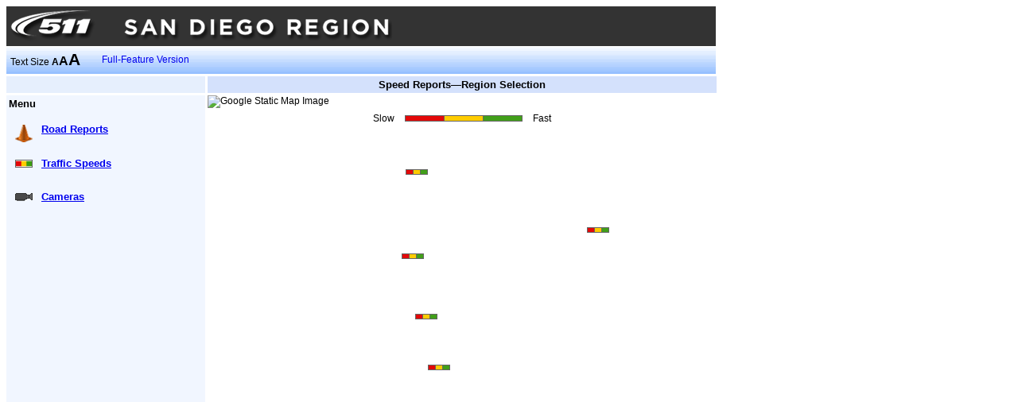

--- FILE ---
content_type: text/html;charset=UTF-8
request_url: https://lbw.511sd.com/lbweb/trafficspeeds/menu.jsf;jsessionid=RrigXg-nlGe4gRM2s0pA6JPbAF9WJmxbYOHcSho7.ip-10-4-68-153?view=state&text=s
body_size: 2435
content:
<?xml version="1.0" encoding="UTF-8"?>
<!DOCTYPE html PUBLIC "-//W3C//DTD XHTML 1.0 Transitional//EN" "http://www.w3.org/TR/xhtml1/DTD/xhtml1-transitional.dtd">
<html xmlns="http://www.w3.org/1999/xhtml" xml:lang="en" lang="en">
   <head>
      <title>SANDAG 511 - Streamlined Web - Traffic Speed</title>

    <link rel="stylesheet" href="/lbweb/css/crc-common.css" />

    <link rel="stylesheet" href="/lbweb/css/smalltext.css?3.0.1" />
        <link rel="stylesheet" href="/lbweb/css/base.css?3.0.1" />

    <link rel="stylesheet" href="/lbweb/css/current.css?3.0.1" />
    <link rel="stylesheet" href="/lbweb/css/panels-largeright.css?3.0.1" />
    <link rel="stylesheet" href="/lbweb/css/crc-event.css?3.0.1" />
   </head>
   <body>
   <style type="text/css">
      a#skip
      {
         position: absolute;
         left: auto;
         top: -1000px;
         width: 1px;
         height: 1px;
         overflow: hidden;
      }
      a:active#skip, a:focus#skip
      {
         position: static;
         width: auto;
         height: auto;
      }
   </style>
   <div class="pageWidth">
      <a id="skip" href="#mainContent" onclick="document.getElementById('mainContent').focus();">Skip Navigation</a>
   <style type="text/css">
      .banner-item{ padding:3px; color:white; }
      .banner-item a{ color:white; text-decoration:none; }
   </style>
   <table cellpadding="0" cellspacing="0" border="0" width="100%" bgcolor="#333333">
      <tr>
         <td>
            <img src="/lbweb/images/header/sd_header.png" style="padding: 5px;" border="0" title="SANDAG Transportation Department Logo" alt="SANDAG logo" />
         </td>
      </tr>
   </table>
   <script src="https://www.googletagmanager.com/gtag/js?id=G-93YZVMLBYN"></script>
   <script>
     window.dataLayer = window.dataLayer || [];
     function gtag(){dataLayer.push(arguments);}
     gtag('js', new Date());
   
     gtag('config', 'G-93YZVMLBYN');
   </script>
   </div>
   <div class="banner pageWidth" style="position:relative;">
      <table class="pageWidth" cellpadding="0" cellspacing="0">
         <tr>
            <td class="textSizeTd">
               <div class="bannerContent">Text Size
                  <a href="/lbweb/trafficspeeds/menu.jsf;jsessionid=vyZR_2tafPy9EjA5YvqYubN3E0FrqznBwr9FhWyY.ip-10-4-75-206?text=s&amp;view=state" class="textSizeSmall undecoratedLink">A</a><a href="/lbweb/trafficspeeds/menu.jsf;jsessionid=vyZR_2tafPy9EjA5YvqYubN3E0FrqznBwr9FhWyY.ip-10-4-75-206?text=m&amp;view=state" class="textSizeMedium undecoratedLink">A</a><a href="/lbweb/trafficspeeds/menu.jsf;jsessionid=vyZR_2tafPy9EjA5YvqYubN3E0FrqznBwr9FhWyY.ip-10-4-75-206?text=l&amp;view=state" class="textSizeLarge undecoratedLink">A</a>
               </div>
            </td>
			<td>
			   <div>
			      <a href="https://traffic.511sd.com" style="padding-left: 10px; text-decoration: none; overflow: hidden; white-space: nowrap;">Full-Feature Version</a>
			   </div>
			</td>
            <td>
               <div><marquee id="j_idt33" scrollamount="3" scrolldelay="5" onmouseover="if (this.stop){this.stop();} else {this.setAttribute('scrollamount','0');};" onmouseout="if (this.start){this.start();} else {this.setAttribute('scrollamount', '3 ');};"></marquee>
               </div>
            </td>
         </tr>
      </table>
   </div>
   <div style="position:relative;">
      <div class="pageMainContentLeftPanel">

         <div class="breadcrumbs">
            <span class="panelTitle"> </span>
            <a id="mainContent" name="mainContent" href="#mainContent" tabindex="-1"> </a> 
         </div>
         <div class="pageMainContent">

   <!--@elvariable id="winterDrivingPage" type="java.lang.String"-->
   <!--@elvariable id="roadReportsPage" type="java.lang.String"-->
   <!--@elvariable id="trafficSpeedsPage" type="java.lang.String"-->
   <!--@elvariable id="selectedTrafficRegion" type="java.lang.String"-->
   <!--@elvariable id="truckReportsPage" type="java.lang.String"-->
   <!--@elvariable id="rwisStationsPage" type="java.lang.String"-->
   <!--@elvariable id="mountainPassesPage" type="java.lang.String"-->
   <!--@elvariable id="dmsSignsPage" type="java.lang.String"-->

   <div class="panelTitle">
      <a id="mainContent" href="#mainContent" tabindex="-1"> </a>
      Menu
   </div>
   <table border="0" cellpadding="3" cellspacing="5">
      <tr>
            <td valign="middle"><img src="/lbweb/images/icons/construction.png;jsessionid=vyZR_2tafPy9EjA5YvqYubN3E0FrqznBwr9FhWyY.ip-10-4-75-206" alt="Road Reports" style="height:22px;width:22px;padding-top:10.5px;" title="Road Reports" class="menuIcon" /></td>
         <td valign="middle"><a href="/lbweb/roadreports/routeselect.jsf;jsessionid=vyZR_2tafPy9EjA5YvqYubN3E0FrqznBwr9FhWyY.ip-10-4-75-206?view=state&amp;text=s&amp;textOnly=false&amp;current=true" class="panelTitle">Road Reports</a></td>
      </tr>
         <tr>
            <td valign="middle"><img src="/lbweb/images/icons/traffic_menu.png;jsessionid=vyZR_2tafPy9EjA5YvqYubN3E0FrqznBwr9FhWyY.ip-10-4-75-206" alt="Traffic Speeds" style="height:10px;width:22px;padding-top:10.5px;padding-bottom:10.5px;" title="Traffic Speeds" class="menuIcon" /></td>
            <td valign="middle"><a href="/lbweb/trafficspeeds/regionselect.jsf;jsessionid=vyZR_2tafPy9EjA5YvqYubN3E0FrqznBwr9FhWyY.ip-10-4-75-206?view=state&amp;text=s" class="panelTitle">Traffic Speeds</a>
            </td>
         </tr>
      <!--&lt;tr&gt;
         &lt;cx:block rendered="true"&gt;
            &lt;td valign="middle"&gt;&lt;h:graphicImage value="/images/icons/restriction.gif" title="Restrictions" alt="Restrictions" styleClass="menuIcon"/&gt;&lt;/td&gt;
         &lt;/cx:block&gt;
         &lt;td valign="middle"&gt;&lt;h:link outcome="/truckreports/routeselect" includeViewParams="true" styleClass="panelTitle"&gt;Restrictions&lt;/h:link&gt;&lt;/td&gt;
      &lt;/tr&gt;-->
         <tr>
            <td valign="middle"><img src="/lbweb/images/icons/camera.png;jsessionid=vyZR_2tafPy9EjA5YvqYubN3E0FrqznBwr9FhWyY.ip-10-4-75-206" alt="Cameras" style="height:10px;width:22px;padding-top:10.5px;padding-bottom:10.5px;" title="Cameras" class="menuIcon" /></td>
            <td valign="middle"><a href="/lbweb/cameras/routeselect.jsf;jsessionid=vyZR_2tafPy9EjA5YvqYubN3E0FrqznBwr9FhWyY.ip-10-4-75-206?view=state&amp;text=s&amp;textOnly=false" class="panelTitle">Cameras</a>
            </td>
         </tr>
   </table>
         </div>
      </div>
      <div class="mapRightPanel">
         <div class="pageTitle panelTitle" id="rptitle">
         Speed Reports—Region Selection
      
         </div>
         <script type="text/javascript" src="/lbweb/js/crc-texttruncation.js?3.0.1"></script>
         <script type="text/javascript">
            fitTextToElement( 'rptitle' );
         </script>
         <div class="mapPanelContent"><div id="j_idt145" style="position:relative;"><div style="position:absolute;left:477px;top:166px;z-index:78;" id="j_idt148"><a href="/lbweb/trafficspeeds/region.jsf;jsessionid=vyZR_2tafPy9EjA5YvqYubN3E0FrqznBwr9FhWyY.ip-10-4-75-206?region=eastCounty&amp;view=state&amp;text=s"><img src="/lbweb/images/carstraffic/map-icon.gif;jsessionid=vyZR_2tafPy9EjA5YvqYubN3E0FrqznBwr9FhWyY.ip-10-4-75-206" alt="East County" height="7" style="cursor:pointer; border:none" title="East County" width="28" /></a></div><div style="position:absolute;left:249px;top:93px;z-index:78;" id="j_idt148"><a href="/lbweb/trafficspeeds/region.jsf;jsessionid=vyZR_2tafPy9EjA5YvqYubN3E0FrqznBwr9FhWyY.ip-10-4-75-206?region=northCounty&amp;view=state&amp;text=s"><img src="/lbweb/images/carstraffic/map-icon.gif;jsessionid=vyZR_2tafPy9EjA5YvqYubN3E0FrqznBwr9FhWyY.ip-10-4-75-206" alt="North County" height="7" style="cursor:pointer; border:none" title="North County" width="28" /></a></div><div style="position:absolute;left:277px;top:339px;z-index:78;" id="j_idt148"><a href="/lbweb/trafficspeeds/region.jsf;jsessionid=vyZR_2tafPy9EjA5YvqYubN3E0FrqznBwr9FhWyY.ip-10-4-75-206?region=southCounty&amp;view=state&amp;text=s"><img src="/lbweb/images/carstraffic/map-icon.gif;jsessionid=vyZR_2tafPy9EjA5YvqYubN3E0FrqznBwr9FhWyY.ip-10-4-75-206" alt="South County" height="7" style="cursor:pointer; border:none" title="South County" width="28" /></a></div><div style="position:absolute;left:244px;top:199px;z-index:78;" id="j_idt148"><a href="/lbweb/trafficspeeds/region.jsf;jsessionid=vyZR_2tafPy9EjA5YvqYubN3E0FrqznBwr9FhWyY.ip-10-4-75-206?region=northSanDiego&amp;view=state&amp;text=s"><img src="/lbweb/images/carstraffic/map-icon.gif;jsessionid=vyZR_2tafPy9EjA5YvqYubN3E0FrqznBwr9FhWyY.ip-10-4-75-206" alt="North San Diego" height="7" style="cursor:pointer; border:none" title="North San Diego" width="28" /></a></div><div style="position:absolute;left:261px;top:275px;z-index:78;" id="j_idt148"><a href="/lbweb/trafficspeeds/region.jsf;jsessionid=vyZR_2tafPy9EjA5YvqYubN3E0FrqznBwr9FhWyY.ip-10-4-75-206?region=centralSanDiego&amp;view=state&amp;text=s"><img src="/lbweb/images/carstraffic/map-icon.gif;jsessionid=vyZR_2tafPy9EjA5YvqYubN3E0FrqznBwr9FhWyY.ip-10-4-75-206" alt="Central San Diego" height="7" style="cursor:pointer; border:none" title="Central San Diego" width="28" /></a></div><img alt="Google Static Map Image" width="640" height="500" src="https://maps.googleapis.com/maps/api/staticmap?center=32.80118%2C-117.012251&amp;zoom=9&amp;size=640x500&amp;sensor=false&amp;mobile=true&amp;channel=SD&amp;client=gme-castlerockassociates&amp;signature=ckuOthUFuvM2VlMMfRFbOkE7xlo=" /></div>
         </div>
         <div class="mapPanelLegend">
        <table cellpadding="0" cellspacing="3" style="margin-left:auto;margin-right:auto;">
            <tr>
                <td valign="middle" style="padding-right:10px;">Slow</td>
                <td valign="middle"><img src="/lbweb/images/carstraffic/map-legend.gif;jsessionid=vyZR_2tafPy9EjA5YvqYubN3E0FrqznBwr9FhWyY.ip-10-4-75-206" alt="Traffic Speeds" title="Traffic Speeds" />
                </td>
                <td valign="middle" style="padding-left:10px;">Fast</td>
            </tr>
        </table>
         </div>
      </div>
   </div>
   <script defer src="https://static.cloudflareinsights.com/beacon.min.js/vcd15cbe7772f49c399c6a5babf22c1241717689176015" integrity="sha512-ZpsOmlRQV6y907TI0dKBHq9Md29nnaEIPlkf84rnaERnq6zvWvPUqr2ft8M1aS28oN72PdrCzSjY4U6VaAw1EQ==" data-cf-beacon='{"version":"2024.11.0","token":"beb30aeb07924cc0ba53642cb68753f0","r":1,"server_timing":{"name":{"cfCacheStatus":true,"cfEdge":true,"cfExtPri":true,"cfL4":true,"cfOrigin":true,"cfSpeedBrain":true},"location_startswith":null}}' crossorigin="anonymous"></script>
</body>
</html>

--- FILE ---
content_type: text/css
request_url: https://lbw.511sd.com/lbweb/css/crc-common.css
body_size: 592
content:
.placeholder {
   color: #AAAAAA;
}

.blockCenter {
   margin-right: auto !important;
   margin-left: auto !important;
}

.blockAlignRight {
   margin-left: auto !important;
}

.blockAlignLeft {
   margin-right: auto !important;
}

.centered {
   text-align: center !important;
}

.centered {
   text-align: -moz-center !important;
}

.rightAligned {
   text-align: right !important;
}

.leftAligned {
   text-align: left !important;
}

.topAligned {
   vertical-align: top !important;
}

.bottomAligned {
   vertical-align: bottom !important;
}

.verticalAlignMiddle {
   vertical-align: middle !important;
}

.fullWidth {
   width: 100% !important;
}

.halfWidth {
   width: 50% !important;
}

.width0 {
   width: 0;
}

.noPadding {
   padding: 0 !important;
}

.lightPadding {
   padding: 5px !important;
}

.noMargin {
   margin: 0 !important;
}

.noBorder {
   border: none !important;
}

.noWrap {
   white-space: nowrap !important;
}

.noBorderCollapse {
   border-collapse: separate;
   border-spacing: 2px;
}

.mediumHorizontalSpacer {
   width: 10px;
}

.smallVerticalSpacer {
   height: 5px;
}

.mediumVerticalSpacer {
   height: 10px;
}

.blockDisplay {
   display: block;
}

.bold {
   font-weight: bold;
}

.italic {
   font-style: italic;
}

.normalText {
   font-family: verdana, Geneva, Arial, Helvetica, sans-serif;
   font-size: 11px;
   font-weight: normal;
}

.normalTextNoWrap {
   font-family: verdana, Geneva, Arial, Helvetica, sans-serif;
   font-size: 11px;
   font-weight: normal;
   padding: 0;
   white-space: nowrap;
}

.error {
   font-family: verdana, Geneva, Arial, Helvetica, sans-serif;
   font-size: 11px;
   font-weight: bold;
   color: red;
   background-color: white;
}

.warning {
   font-family: verdana, Geneva, Arial, Helvetica, sans-serif;
   font-size: 12px;
   font-weight: bold;
   color: red;
}

.info {
   font-family: verdana, Geneva, Arial, Helvetica, sans-serif;
   font-size: 12px;
   font-weight: bold;
   color: white;
   background-color: #33cc00;
}

.invisible {
   display: none !important;
}

.minHeight {
   height: 0 !important;
}

.maxHeight {
   height: 100% !important;
}

.tableNoBorder {
   width: 100%;
   border: none;
   margin: 0;
   padding: 0;
}

.fauxLink {
   border: 0;
   cursor: pointer;
   color: #000000;
   text-decoration: none;
}

.fauxButton {
   cursor: pointer;
}

--- FILE ---
content_type: text/css
request_url: https://lbw.511sd.com/lbweb/css/smalltext.css?3.0.1
body_size: 83
content:
body
{
   font-family:arial,verdana,sans-serif;
   font-size:9pt;
}
.panelTitle
{
   font-size:10pt;
   font-weight:bold;
}
.textSizeTd
{
   width:110px;
   white-space: nowrap;
}
.textOnlyTd
{
   width:65px;
   white-space: nowrap;
   text-align: center;
}